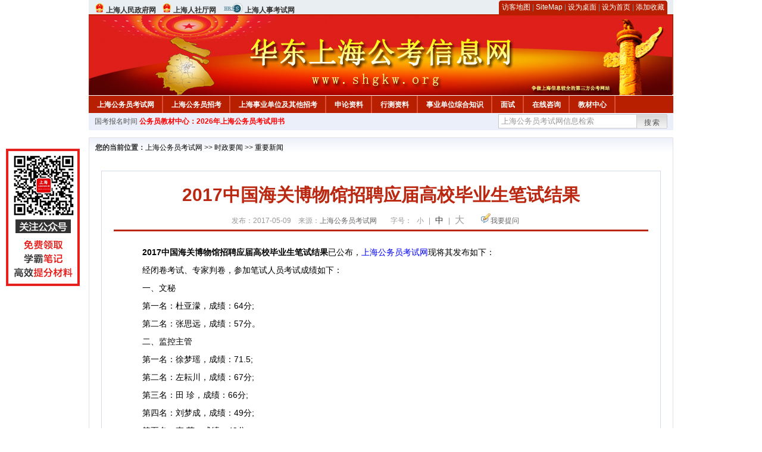

--- FILE ---
content_type: text/html
request_url: http://www.shgkw.org/2017/0509/10342.html
body_size: 5426
content:
<!DOCTYPE html PUBLIC "-//W3C//DTD XHTML 1.0 Transitional//EN" "http://www.w3.org/TR/xhtml1/DTD/xhtml1-transitional.dtd">
<html xmlns="http://www.w3.org/1999/xhtml">
<head>
    <meta http-equiv="Content-Type" content="text/html; charset=gbk" />
    <title>2017中国海关博物馆招聘应届高校毕业生笔试结果_上海公务员考试网</title>
    <meta content="　　2017中国海关博物馆招聘应届高校毕业生笔试结果已公布，上海公务员考试网现将其发布如下：　　经闭卷考试、专家判卷，参加笔试人员考试成绩如下：　　一、文秘　　第一名：杜亚濛，成绩：64分;　　第二名：" name="description" />
    <meta http-equiv="x-ua-compatible" content="ie=7" />
    <base href="http://www.shgkw.org/" />
    <meta name="author" content="上海公务员考试网,http://www.shgkw.org/" />
    <meta name="Copyright" content="Copyright @ 2013 - 2014 All Rights Reserved 版权所有 上海公务员考试网 " />
    <meta name="applicable-device" content="pc" >
    <link rel="alternate" media="only screen and(max-width:640px)" href="http://m.shgkw.org/2017/0509/10342.html">
    <link href="css/main.css" rel="stylesheet" type="text/css" />
    <link href="css/tooltip.css" rel="stylesheet" type="text/css" />
    <script type="text/javascript" src="js/jquery.min.js"></script>
    <script type="text/javascript">
    //添加到收藏夹
    function addToFavorite()
    {
        var sURL = location.href;
        var sTitle = '上海公务员考试网';
        try {
            window.external.addFavorite(sURL, sTitle);
        }
        catch (e)
        {
            try {
                window.sidebar.addPanel(sTitle, sURL, "");
            }
            catch (e)
            {
                alert("非IE浏览器用户，请使用Ctrl+D进行收藏添加");
            }
        }
    }

    //设为首页
    function setHomepage(){
        if (document.all){
        document.body.style.behavior='url(#default#homepage)';
        document.body.setHomePage(document.URL);
      }else if (window.sidebar){
            if(window.netscape){
           try{
              netscape.security.PrivilegeManager.enablePrivilege("UniversalXPConnect");
           }catch (e){
                        alert( "该操作被浏览器拒绝，如果想启用该功能，请在地址栏内输入 about:config,然后将项 signed.applets.codebase_principal_support 值该为true" );
           }
            }
        var prefs = Components.classes['@mozilla.org/preferences-service;1'].getService(Components. interfaces.nsIPrefBranch);
        prefs.setCharPref('browser.startup.homepage',document.URL);
        }
    }
    </script>
 
</head>

<body>
<div class="top">
    <ul class="left">
        <li><img src="images/srd_ico.gif" alt="上海人民政府网" align="bottom" /> <a href="http://www.shanghai.gov.cn/" target="_blank" rel="nofollow">上海人民政府网</a></li>
        <li><img src="images/srd_ico.gif" alt="上海人社厅网" align="bottom" /> <a href="http://www.12333sh.gov.cn/" target="_blank" rel="nofollow">上海人社厅网</a></li>
        <li><img src="images/rs_ico.gif" alt="上海人事考试网" align="bottom" /> <a href="http://www.spta.gov.cn/index.html" target="_blank" rel="nofollow">上海人事考试网</a></li>
    </ul>

  <div class="right">
<div class="rig"></div>
<div class="con">
    	<a href="sitemap.html">访客地图</a> |
    	<a href="sitemaps.xml">SiteMap</a> | 
    	<a href="desktop.php" rel="nofollow">设为桌面</a> | 
<a href="http://www.shgkw.org/" onclick="setHomepage();" rel="nofollow">设为首页</a> | 
<a href="javascript:AddToFavorite();"  rel="nofollow">添加收藏</a>  
</div>
<div class="lef"></div>
  </div>

</div>
<div class="header" title="上海公务员考试网，为您提供上海公务员考试第一手资料！">
  <div class="lef"></div>
  <div class="con"></div>
  <div class="rig"></div>
</div>
<div class="nav">
  <ul class="l">
    <li><a href="http://www.shgkw.org/">上海公务员考试网</a></li>
<li class="ivl"></li>
<li><a href="/category/32.html" id="menu_32">上海公务员招考</a></li>
<li class="ivl"></li>
<li><a href="/category/33.html" id="menu_33">上海事业单位及其他招考</a></li>
<li class="ivl"></li>
<li><a href="/category/34.html" id="menu_34">申论资料</a></li>
<li class="ivl"></li>
<li><a href="/category/35.html" id="menu_35">行测资料</a></li>
<li class="ivl"></li>
<li><a href="/category/36.html" id="menu_36">事业单位综合知识</a></li>
<li class="ivl"></li>
<li><a href="/category/37.html" id="menu_37">面试</a></li>
<li class="ivl"></li>
<li><a href="/ask/" id="menu_136">在线咨询</a></li>
<li class="ivl"></li>
<li><a href="http://gwy.chnbook.org/" target="_blank" rel="nofollow">教材中心</a></li>
<li class="ivl"></li>  </ul>
</div>
<div class="l_site">
  <div class="l">
  <script type="text/javascript" src="http://www.shgkw.org/js/head_tag_guojiazhan.js"></script>
    </div>
<script type="text/javascript" src="http://www.shgkw.org/js/head_tag_yongshu.js"></script>
  <div class="r t_sea">
    <form name="f1" action="http://www.baidu.com/baidu" target="_blank">
      <input type="hidden" name="type" value="all" />
     <input type="text" name="word" value="上海公务员考试网信息检索" onclick="if(this.value=='上海公务员考试网信息检索')this.value=''" class="input_a l" onfocus="this.className='input_on l';" onblur="this.className='input_a l';" style="width:223px; float:left; " />
      <input name="tn" type="hidden" value="bds">
      <input name="cl" type="hidden" value="3">
      <input name="ct" type="hidden" value="2097152">
            <input name="si" type="hidden" value="www.shgkw.org">
      <script language="javascript"> 
        <!-- 
        function checkform() {   
            if (document.search.q.value.length == 0) {   
                alert("请输入关键词!"); 
                document.search.q.focus(); 
                return false; 
            } 
        } 
        --> 
        </script>
      <div class="sea_btn" onmouseover="this.className='sea_btn sea_on'" onmouseout="this.className='sea_btn'">
      <a href="javascript:f1.submit();" rel="nofollow">搜索</a>
      	</div>
    </form>
  </div>
</div>
<script type="text/javascript" src="http://www.shgkw.org/js/head_top_pic.js"></script>

<div class="cate_b con_t bbox" style="width:980px;">
  <div id="position"><b>您的当前位置：</b><a href="http://www.shgkw.org/" target="_blank">上海公务员考试网</a>  >> <a href="/category/31.html">时政要闻</a> >> <a href="/category/39.html">重要新闻</a></div>
  <div id="content">
    <h1>2017中国海关博物馆招聘应届高校毕业生笔试结果</h1>
    <div class="source">
<style>.time2 a{margin-right:5px;}</style>
        
        <span>发布：2017-05-09 &nbsp;&nbsp; 来源：<a href="http://www.shgkw.org/">上海公务员考试网</a></span>
        
<span class="zh">字号：
<a class="t_12" href="javascript:resetSize(1)" title="小号" rel="nofollow">小</a> | 
<a class="t_14 t_now" href="javascript:resetSize(2)" title="中号" rel="nofollow">中</a> | 
<a class="t_16" href="javascript:resetSize(3)" title="大号" rel="nofollow">大</a></span>

        <span><img src="images/quiz_ico.gif" alt="我要提问" /><a href="http://www.shgkw.org/ask/question.php" target="_blank" rel="nofollow">我要提问</a></span>
    </div>
    <div class="main_content" id="article_content" style="font-size:14px;">
  
  <div style="margin-right: auto; margin-left: auto; font-family: Verdana, 宋体, Arial, Helvetica, sans-serif; font-size: 14px; line-height: 30px;"><strong style="margin: 0px auto; padding: 0px;">　　2017中国海关博物馆招聘应届高校毕业生笔试结果</strong><span style="margin: 0px auto; padding: 0px;">已公布，</span><a href="http://www.shgkw.org/" target="_blank" rel="nofollow" style="color: blue; margin: 0px auto; padding: 0px;">上海公务员考试网</a><span style="margin: 0px auto; padding: 0px;">现将其发布如下：</span></div>
<div style="margin-right: auto; margin-left: auto; font-family: Verdana, 宋体, Arial, Helvetica, sans-serif; font-size: 14px; line-height: 30px;"><span style="margin: 0px auto; padding: 0px;">　　经闭卷考试、专家判卷，参加笔试人员考试成绩如下：</span></div>
<div style="margin-right: auto; margin-left: auto; font-family: Verdana, 宋体, Arial, Helvetica, sans-serif; font-size: 14px; line-height: 30px;"><span style="margin: 0px auto; padding: 0px;">　　一、文秘</span></div>
<div style="margin-right: auto; margin-left: auto; font-family: Verdana, 宋体, Arial, Helvetica, sans-serif; font-size: 14px; line-height: 30px;"><span style="margin: 0px auto; padding: 0px;">　　第一名：杜亚濛，成绩：64分;</span></div>
<div style="margin-right: auto; margin-left: auto; font-family: Verdana, 宋体, Arial, Helvetica, sans-serif; font-size: 14px; line-height: 30px;"><span style="margin: 0px auto; padding: 0px;">　　第二名：张思远，成绩：57分。</span></div>
<div style="margin-right: auto; margin-left: auto; font-family: Verdana, 宋体, Arial, Helvetica, sans-serif; font-size: 14px; line-height: 30px;"><span style="margin: 0px auto; padding: 0px;">　　二、监控主管</span></div>
<div style="margin-right: auto; margin-left: auto; font-family: Verdana, 宋体, Arial, Helvetica, sans-serif; font-size: 14px; line-height: 30px;"><span style="margin: 0px auto; padding: 0px;">　　第一名：徐梦瑶，成绩：71.5;</span></div>
<div style="margin-right: auto; margin-left: auto; font-family: Verdana, 宋体, Arial, Helvetica, sans-serif; font-size: 14px; line-height: 30px;"><span style="margin: 0px auto; padding: 0px;">　　第二名：左耘川，成绩：67分;</span></div>
<div style="margin-right: auto; margin-left: auto; font-family: Verdana, 宋体, Arial, Helvetica, sans-serif; font-size: 14px; line-height: 30px;"><span style="margin: 0px auto; padding: 0px;">　　第三名：田 珍，成绩：66分;</span></div>
<div style="margin-right: auto; margin-left: auto; font-family: Verdana, 宋体, Arial, Helvetica, sans-serif; font-size: 14px; line-height: 30px;"><span style="margin: 0px auto; padding: 0px;">　　第四名：刘梦成，成绩：49分;</span></div>
<div style="margin-right: auto; margin-left: auto; font-family: Verdana, 宋体, Arial, Helvetica, sans-serif; font-size: 14px; line-height: 30px;"><span style="margin: 0px auto; padding: 0px;">　　第五名：李 莹，成绩：42分。</span></div>
<div style="margin-right: auto; margin-left: auto; font-family: Verdana, 宋体, Arial, Helvetica, sans-serif; font-size: 14px; line-height: 30px;"><span style="margin: 0px auto; padding: 0px;">　　三、藏品保管员</span></div>
<div style="margin-right: auto; margin-left: auto; font-family: Verdana, 宋体, Arial, Helvetica, sans-serif; font-size: 14px; line-height: 30px;"><span style="margin: 0px auto; padding: 0px;">　　第一名：贾贯峰，成绩：63分;</span></div>
<div style="margin-right: auto; margin-left: auto; font-family: Verdana, 宋体, Arial, Helvetica, sans-serif; font-size: 14px; line-height: 30px;"><span style="margin: 0px auto; padding: 0px;">　　第二名：朱亚丽，成绩：57分;</span></div>
<div style="margin-right: auto; margin-left: auto; font-family: Verdana, 宋体, Arial, Helvetica, sans-serif; font-size: 14px; line-height: 30px;"><span style="margin: 0px auto; padding: 0px;">　　第三名：尹艳萍，成绩：47分;</span></div>
<div style="margin-right: auto; margin-left: auto; font-family: Verdana, 宋体, Arial, Helvetica, sans-serif; font-size: 14px; line-height: 30px;"><span style="margin: 0px auto; padding: 0px;">　　第四名：马一博，成绩：34分。</span></div>
<div style="margin-right: auto; margin-left: auto; font-family: Verdana, 宋体, Arial, Helvetica, sans-serif; font-size: 14px; line-height: 30px;"><span style="margin: 0px auto; padding: 0px;">　　因文秘岗位笔试考生不足3人，没有达到1:3的面试比例，取消文秘岗位招聘。</span></div>
<div style="margin-right: auto; margin-left: auto; font-family: Verdana, 宋体, Arial, Helvetica, sans-serif; font-size: 14px; line-height: 30px;"><span style="margin: 0px auto; padding: 0px;">　　监控主管、藏品保管员2个岗位笔试成绩前三名的考生，请于5月10日14:10携带身份证、准考证在中国海关博物馆正门集合参加面试。联系电话：65194157。</span></div>
<div style="margin-right: auto; margin-left: auto; font-family: Verdana, 宋体, Arial, Helvetica, sans-serif; font-size: 14px; line-height: 30px;"><span style="margin: 0px auto; padding: 0px;">　　原标题：中国海关博物馆2017年度公开招聘应届高校毕业生笔试结果</span></div>
<div style="margin-right: auto; margin-left: auto; font-family: Verdana, 宋体, Arial, Helvetica, sans-serif; font-size: 14px; line-height: 30px; text-align: right;"><span style="margin: 0px auto; padding: 0px;">　　中国海关博物馆</span></div>
<div style="margin-right: auto; margin-left: auto; font-family: Verdana, 宋体, Arial, Helvetica, sans-serif; font-size: 14px; line-height: 30px; text-align: right;"><span style="margin: 0px auto; padding: 0px;">　　2017年5月8日</span><span style="margin: 0px auto; padding: 0px;"><br />
</span></div>
<div><span style="margin: 0px auto; padding: 0px;"><br />
</span></div>  <br>
<script type="text/javascript" src="http://www.shgkw.org/js/show_con_jc.js"></script>
  <div style="clear:both;"></div>
<!-- Baidu Button BEGIN -->

<div class="l" style="margin-left: 30px;"> <span style="font-size:14px;color:blue; float:left;">点击分享此信息：</span>
    <div id="bdshare" class="bdshare_t bds_tools get-codes-bdshare" style="float:left;">
        <a class="bds_qzone"></a>
        <a class="bds_tsina"></a>
        <a class="bds_tqq"></a>
        <a class="bds_renren"></a>
        <span class="bds_more" ></span>
<a class="shareCount" rel="nofollow"></a>
    </div>

</div>
<script type="text/javascript" id="bdshare_js" data="type=tools&amp;uid=594992" ></script>
<script type="text/javascript" id="bdshell_js"></script>
<script type="text/javascript">
document.getElementById("bdshell_js").src = "http://bdimg.share.baidu.com/static/js/shell_v2.js?t=" + new Date().getHours();
</script>
<!-- Baidu Button END -->

      <div class="arti_btm">
        <div class="pre_next"> 
                没有了
                &nbsp;&nbsp;|&nbsp;&nbsp;
                <a href="2017/0509/10330.html" titile="2018年上海公务员考试申论热点：垃圾"该去哪" 不只是"技术活""  target="_blank" rel="nofollow">下一篇 &#187;</a>
                        </div>
        <div class="r">
          <div class="bl_l"><a href="javascript:void(0);" onClick="addToFavorite()" class="block_link" rel="nofollow">收藏此页</a></div>
          <div class="bl_l"><a href="http://list.qq.com/cgi-bin/qf_invite?id=3ff9c1c0f4606524281fbd95b2b3fd79f47e6182fa44bc6c" class="block_link" target="_blank" rel="nofollow" >考试提醒</a></div>
        </div>
      </div>
      

            <div class="re_ar">
        <div class="ttl">
        	<span class="ico"><img src="images/xgwz_ico.gif" alt="相关文章" /></span><span class="con">相关文章</span>
        </div>
        <ul class="re_ar_list">
                        <li><a href="2017/0509/10341.html" title="2017中国地震应急搜救中心财务、技术等岗位招聘应届毕业生拟聘公示" target="_blank">2017中国地震应急搜救中心财务、技术等岗位招聘应届毕业生拟聘公示</a></li>
                <li><a href="2017/0509/10340.html" title="2017中国食品药品国际交流中心编制外人员招聘公告" target="_blank">2017中国食品药品国际交流中心编制外人员招聘公告</a></li>
                <li><a href="2017/0509/10339.html" title="2017中国农业科学院农业信息研究所追加招录应届高校毕业生1人公告" target="_blank">2017中国农业科学院农业信息研究所追加招录应届高校毕业生1人公告</a></li>
                <li><a href="2017/0509/10338.html" title="2017中国地震应急搜救中心补充招聘1人公告" target="_blank">2017中国地震应急搜救中心补充招聘1人公告</a></li>
                <li><a href="2017/0509/10337.html" title="2017中国科学院微生物所病原微生物与免疫学重点实验室王军研究组招聘2人公告" target="_blank">2017中国科学院微生物所病原微生物与免疫学重点实验室王军研究组招聘2人公告</a></li>
                        </ul>
      </div>
      <div class="re_ar" style="margin-left:12px;">
        <div class="ttl"><span class="ico"><img src="images/xgwt_ico.gif" alt="相关问题" /></span><span class="con">相关问题 </span></div>
        <ul class="re_ar_list">
                                <li><a href="/ask/show_2458.html" title="上海市公务员准考证打印" target="_blank">上海市公务员准考证打印</a></li>
                <li><a href="/ask/show_2457.html" title="您好，我报的上海市公务员考试用户名忘记了怎么办，谢谢" target="_blank">您好，我报的上海市公务员考试用户名忘记了怎么办，谢谢</a></li>
                <li><a href="/ask/show_2442.html" title="您好，我有两年工作经验并交满两年社保，硕士，挂靠类居住证满一年，能报考上海市公务员吗？" target="_blank">您好，我有两年工作经验并交满两年社保，硕士，挂靠类居住证满一年，能报考上海市公务员吗？</a></li>
                <li><a href="/ask/show_2439.html" title="上海市白毛岭监狱" target="_blank">上海市白毛岭监狱</a></li>
                <li><a href="/ask/show_2432.html" title="2017年上海市地方公务员招考，有的部门其他条件中著名“参公事业”是什么意思？在线急等！！！" target="_blank">2017年上海市地方公务员招考，有的部门其他条件中著名“参公事业”是什么意思？在线急等！！！</a></li>
                        </ul>
      </div>
    </div>
  </div>
  <div class="c"></div>
</div>

<img src="http://www.shgkw.org/count.php?contentid=10342" style="display:none;" />

<script type="text/javascript">
<!--
function ContentSize(size) 
{ 
var obj = document.getElementById('nr'); 
obj.style.fontSize = size + "px"; 
} 
//-->
</script>
<script type="text/javascript">
function resetSize(e){var t=(10+e*2).toString();$(".t_"+t).addClass("t_now").siblings().removeClass("t_now");$("#article_content").css("font-size",t+"px")}
</script>
<script type="text/javascript">
function addToFavorite()
{
    var sURL = location.href;
    var sTitle = '上海公务员考试网';
    try {
        window.external.addFavorite(sURL, sTitle);
    }
    catch (e)
    {
        try {
            window.sidebar.addPanel(sTitle, sURL, "");
        }
        catch (e)
        {
            alert("非IE浏览器用户，请使用Ctrl+D进行收藏添加");
        }
    }
}

</script>

<script>
function $(id){
id = id.replace('#','');
return document.getElementById(id);
}
function redirect(url)
{
if(url.lastIndexOf('/.') > 0)
{
url = url.replace(/\/(\.[a-zA-Z]+)([0-9]+)$/g, "/$2$1");
}
else if(url.match(/\/([a-z\-]+).html([0-9]+)$/)) {
url = url.replace(/\/([a-z\-]+).html([0-9]+)$/, "/$1/page-$2.html");
}
else if(url.match(/\/([a-z]+).html([0-9]+)$/)) {
url = url.replace(/\/([a-z]+).html([0-9]+)$/, "/$1-$2.html");
}else if(url.match(/category([0-9]+)_.html([0-9]+)$/)) {
url = url.replace(/category([0-9]+)_.html([0-9]+)$/, "category$1_$2.html");
}
if(url.indexOf('://') == -1 && url.substr(0, 1) != '/' && url.substr(0, 1) != '?') url = 'http://www.jsgwyw.org/'+url;
location.href = url;
}
</script>

<div class="c"></div>
<div class="cate_b">
  <div class="links bbox">
    <div class="ttl">友情链接：</div>
    <div class="con">              </div>
  </div>
</div>
 

<script type="text/javascript" src="js/tooltips.js"></script>
<div class="c"></div>
<div class="cate_b btm_nav">
  <div class="l"> 
    <a href="http://www.shgkw.org/rss.php" rel="nofollow">RSS</a>
    <a href="http://www.shgkw.org/tags" rel="nofollow">Tags</a>
  </div>
  <div class="r" style="margin-top:9px;"><a href="http://www.shgkw.org/2017/0509/10342.html#top" rel="nofollow"><img src="images/top_ico.gif" alt="返回网页顶部" /></a></div>
</div>
<script type="text/javascript" src="http://www.shgkw.org/js/footer_copyright.js"></script>

  CopyRight 2017 <a href="http://www.shgkw.org/">http://www.shgkw.org/</a> All Rights Reserved <a href="http://www.miitbeian.gov.cn/" rel="nofollow" target="_blank">皖B2-20110080-10</a> <br />
  （任何引用或转载本站内容及样式须注明版权）<a href="sitemaps.xml">XML</a>
 <script type="text/javascript" src="js/footer_lr_dlgg.js"></script>
  <br />
  
<!-- Tongji BEGIN -->
<script type="text/javascript" src="http://www.shgkw.org/js/foot_tongji.js"></script>
 <!-- Tongji END -->
 	 <!-- Baidu Button BEGIN -->
<script type="text/javascript" id="bdshare_js" data="type=slide&amp;img=6&amp;pos=right&amp;uid=759771" ></script>
<script type="text/javascript" id="bdshell_js"></script>
<script type="text/javascript">
document.getElementById("bdshell_js").src = "http://bdimg.share.baidu.com/static/js/shell_v2.js?cdnversion=" + Math.ceil(new Date()/3600000);
</script>
<!-- Baidu Button END -->
</div>
</body>
</html> 

--- FILE ---
content_type: application/javascript
request_url: http://www.shgkw.org/js/head_tag_yongshu.js
body_size: 289
content:
document.write('<div class="l" style="margin-left: 3px;">');
document.write('<a style="color:#FF0000;font-weight:bold;" href="http://gwy.keengk.com/goods.php?id=26&utm_source=shgkw.org&utm_medium=tag_yongshu" target="_blank" rel="nofollow">');
document.write('公务员教材中心：2026年上海公务员考试用书');
document.write('</a>');
document.write('</div>');



--- FILE ---
content_type: application/javascript
request_url: http://www.shgkw.org/js/footer_copyright.js
body_size: 205
content:
document.write('<div id="footer"> 版权所有: 安徽聚合云网络科技有限公司 &nbsp;&nbsp;&nbsp;<a href="http://www.shgkw.org/2019/0715/25197.html" target="_blank">联系我们</a><br/>');


--- FILE ---
content_type: application/javascript
request_url: http://www.shgkw.org/js/head_tag_guojiazhan.js
body_size: 124
content:
document.write('<a target="_blank" href="http://www.zggwy.org" >');
document.write('国考报名时间');
document.write('</a>');


--- FILE ---
content_type: application/javascript
request_url: http://www.shgkw.org/js/foot_tongji.js
body_size: 649
content:
document.write ('<script language="javascript" type="text/javascript" src="//js.users.51.la/19174127.js"></script>');
//ad
document.write('<style type="text/css">');
document.write('.ad_l{position:fixed;z-index:9999;left:10px;top:250px;_position:absolute;top:expression(eval(document.documentElement.scrollTop+50))}');
document.write('</style>');
document.write('<div class="ad_l" id="duilian_ad1">');
document.write('<img src="http://download.shgkw.org/ad_l.jpg" />')
document.write('</div>');
//51laV6统计代码
document.write("<script>!function(p){\"use strict\";!function(t){var s=window,e=document,i=p,c=\"\".concat(\"https:\"===e.location.protocol?\"https://\":\"http://\",\"sdk.51.la/js-sdk-pro.min.js\"),n=e.createElement(\"script\"),r=e.getElementsByTagName(\"script\")[0];n.type=\"text/javascript\",n.setAttribute(\"charset\",\"UTF-8\"),n.async=!0,n.src=c,n.id=\"LA_COLLECT\",i.d=n;var o=function(){s.LA.ids.push(i)};s.LA?s.LA.ids&&o():(s.LA=p,s.LA.ids=[],o()),r.parentNode.insertBefore(n,r)}()}({id:\"JgDF03BnySHmtwgL\",ck:\"JgDF03BnySHmtwgL\"});</script>")
